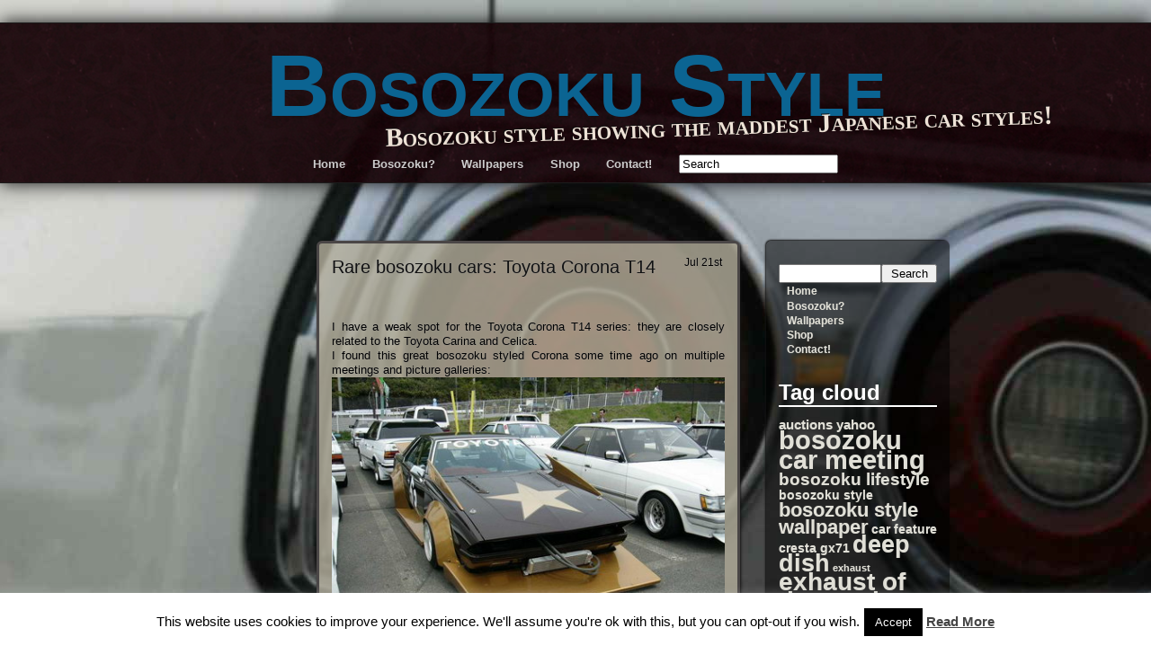

--- FILE ---
content_type: text/html; charset=UTF-8
request_url: https://www.bosozokustyle.com/tag/corona-t14/
body_size: 15098
content:
<!doctype html>
<html lang="en-US">
<head>
<meta charset="UTF-8" />
<title>corona T14 Archives - Bosozoku Style</title>
<link rel="profile" href="https://gmpg.org/xfn/11" />
<link rel="stylesheet" type="text/css" media="all" href="https://www.bosozokustyle.com/wp-content/themes/adventure/style.css" />
<link rel="pingback" href="https://www.bosozokustyle.com/xmlrpc.php" />

<!-- Begin WordPress Header -->
<meta name='robots' content='index, follow, max-image-preview:large, max-snippet:-1, max-video-preview:-1' />

	<!-- This site is optimized with the Yoast SEO plugin v22.4 - https://yoast.com/wordpress/plugins/seo/ -->
	<link rel="canonical" href="https://www.bosozokustyle.com/tag/corona-t14/" />
	<meta property="og:locale" content="en_US" />
	<meta property="og:type" content="article" />
	<meta property="og:title" content="corona T14 Archives - Bosozoku Style" />
	<meta property="og:url" content="https://www.bosozokustyle.com/tag/corona-t14/" />
	<meta property="og:site_name" content="Bosozoku Style" />
	<meta name="twitter:card" content="summary_large_image" />
	<meta name="twitter:site" content="@bosozokustyle" />
	<script type="application/ld+json" class="yoast-schema-graph">{"@context":"https://schema.org","@graph":[{"@type":"CollectionPage","@id":"https://www.bosozokustyle.com/tag/corona-t14/","url":"https://www.bosozokustyle.com/tag/corona-t14/","name":"corona T14 Archives - Bosozoku Style","isPartOf":{"@id":"https://www.bosozokustyle.com/#website"},"breadcrumb":{"@id":"https://www.bosozokustyle.com/tag/corona-t14/#breadcrumb"},"inLanguage":"en-US"},{"@type":"BreadcrumbList","@id":"https://www.bosozokustyle.com/tag/corona-t14/#breadcrumb","itemListElement":[{"@type":"ListItem","position":1,"name":"Home","item":"https://www.bosozokustyle.com/"},{"@type":"ListItem","position":2,"name":"corona T14"}]},{"@type":"WebSite","@id":"https://www.bosozokustyle.com/#website","url":"https://www.bosozokustyle.com/","name":"Bosozoku Style","description":"Bosozoku style showing the maddest Japanese car styles!","potentialAction":[{"@type":"SearchAction","target":{"@type":"EntryPoint","urlTemplate":"https://www.bosozokustyle.com/?s={search_term_string}"},"query-input":"required name=search_term_string"}],"inLanguage":"en-US"}]}</script>
	<!-- / Yoast SEO plugin. -->


<link rel="alternate" type="application/rss+xml" title="Bosozoku Style &raquo; Feed" href="https://www.bosozokustyle.com/feed/" />
<link rel="alternate" type="application/rss+xml" title="Bosozoku Style &raquo; Comments Feed" href="https://www.bosozokustyle.com/comments/feed/" />
<link rel="alternate" type="application/rss+xml" title="Bosozoku Style &raquo; corona T14 Tag Feed" href="https://www.bosozokustyle.com/tag/corona-t14/feed/" />
		<!-- This site uses the Google Analytics by MonsterInsights plugin v8.23.1 - Using Analytics tracking - https://www.monsterinsights.com/ -->
							<script src="//www.googletagmanager.com/gtag/js?id=G-CEB97P5NP8"  data-cfasync="false" data-wpfc-render="false" type="text/javascript" async></script>
			<script data-cfasync="false" data-wpfc-render="false" type="text/javascript">
				var mi_version = '8.23.1';
				var mi_track_user = true;
				var mi_no_track_reason = '';
				
								var disableStrs = [
										'ga-disable-G-CEB97P5NP8',
									];

				/* Function to detect opted out users */
				function __gtagTrackerIsOptedOut() {
					for (var index = 0; index < disableStrs.length; index++) {
						if (document.cookie.indexOf(disableStrs[index] + '=true') > -1) {
							return true;
						}
					}

					return false;
				}

				/* Disable tracking if the opt-out cookie exists. */
				if (__gtagTrackerIsOptedOut()) {
					for (var index = 0; index < disableStrs.length; index++) {
						window[disableStrs[index]] = true;
					}
				}

				/* Opt-out function */
				function __gtagTrackerOptout() {
					for (var index = 0; index < disableStrs.length; index++) {
						document.cookie = disableStrs[index] + '=true; expires=Thu, 31 Dec 2099 23:59:59 UTC; path=/';
						window[disableStrs[index]] = true;
					}
				}

				if ('undefined' === typeof gaOptout) {
					function gaOptout() {
						__gtagTrackerOptout();
					}
				}
								window.dataLayer = window.dataLayer || [];

				window.MonsterInsightsDualTracker = {
					helpers: {},
					trackers: {},
				};
				if (mi_track_user) {
					function __gtagDataLayer() {
						dataLayer.push(arguments);
					}

					function __gtagTracker(type, name, parameters) {
						if (!parameters) {
							parameters = {};
						}

						if (parameters.send_to) {
							__gtagDataLayer.apply(null, arguments);
							return;
						}

						if (type === 'event') {
														parameters.send_to = monsterinsights_frontend.v4_id;
							var hookName = name;
							if (typeof parameters['event_category'] !== 'undefined') {
								hookName = parameters['event_category'] + ':' + name;
							}

							if (typeof MonsterInsightsDualTracker.trackers[hookName] !== 'undefined') {
								MonsterInsightsDualTracker.trackers[hookName](parameters);
							} else {
								__gtagDataLayer('event', name, parameters);
							}
							
						} else {
							__gtagDataLayer.apply(null, arguments);
						}
					}

					__gtagTracker('js', new Date());
					__gtagTracker('set', {
						'developer_id.dZGIzZG': true,
											});
										__gtagTracker('config', 'G-CEB97P5NP8', {"forceSSL":"true","link_attribution":"true"} );
															window.gtag = __gtagTracker;										(function () {
						/* https://developers.google.com/analytics/devguides/collection/analyticsjs/ */
						/* ga and __gaTracker compatibility shim. */
						var noopfn = function () {
							return null;
						};
						var newtracker = function () {
							return new Tracker();
						};
						var Tracker = function () {
							return null;
						};
						var p = Tracker.prototype;
						p.get = noopfn;
						p.set = noopfn;
						p.send = function () {
							var args = Array.prototype.slice.call(arguments);
							args.unshift('send');
							__gaTracker.apply(null, args);
						};
						var __gaTracker = function () {
							var len = arguments.length;
							if (len === 0) {
								return;
							}
							var f = arguments[len - 1];
							if (typeof f !== 'object' || f === null || typeof f.hitCallback !== 'function') {
								if ('send' === arguments[0]) {
									var hitConverted, hitObject = false, action;
									if ('event' === arguments[1]) {
										if ('undefined' !== typeof arguments[3]) {
											hitObject = {
												'eventAction': arguments[3],
												'eventCategory': arguments[2],
												'eventLabel': arguments[4],
												'value': arguments[5] ? arguments[5] : 1,
											}
										}
									}
									if ('pageview' === arguments[1]) {
										if ('undefined' !== typeof arguments[2]) {
											hitObject = {
												'eventAction': 'page_view',
												'page_path': arguments[2],
											}
										}
									}
									if (typeof arguments[2] === 'object') {
										hitObject = arguments[2];
									}
									if (typeof arguments[5] === 'object') {
										Object.assign(hitObject, arguments[5]);
									}
									if ('undefined' !== typeof arguments[1].hitType) {
										hitObject = arguments[1];
										if ('pageview' === hitObject.hitType) {
											hitObject.eventAction = 'page_view';
										}
									}
									if (hitObject) {
										action = 'timing' === arguments[1].hitType ? 'timing_complete' : hitObject.eventAction;
										hitConverted = mapArgs(hitObject);
										__gtagTracker('event', action, hitConverted);
									}
								}
								return;
							}

							function mapArgs(args) {
								var arg, hit = {};
								var gaMap = {
									'eventCategory': 'event_category',
									'eventAction': 'event_action',
									'eventLabel': 'event_label',
									'eventValue': 'event_value',
									'nonInteraction': 'non_interaction',
									'timingCategory': 'event_category',
									'timingVar': 'name',
									'timingValue': 'value',
									'timingLabel': 'event_label',
									'page': 'page_path',
									'location': 'page_location',
									'title': 'page_title',
									'referrer' : 'page_referrer',
								};
								for (arg in args) {
																		if (!(!args.hasOwnProperty(arg) || !gaMap.hasOwnProperty(arg))) {
										hit[gaMap[arg]] = args[arg];
									} else {
										hit[arg] = args[arg];
									}
								}
								return hit;
							}

							try {
								f.hitCallback();
							} catch (ex) {
							}
						};
						__gaTracker.create = newtracker;
						__gaTracker.getByName = newtracker;
						__gaTracker.getAll = function () {
							return [];
						};
						__gaTracker.remove = noopfn;
						__gaTracker.loaded = true;
						window['__gaTracker'] = __gaTracker;
					})();
									} else {
										console.log("");
					(function () {
						function __gtagTracker() {
							return null;
						}

						window['__gtagTracker'] = __gtagTracker;
						window['gtag'] = __gtagTracker;
					})();
									}
			</script>
				<!-- / Google Analytics by MonsterInsights -->
		<script type="text/javascript">
/* <![CDATA[ */
window._wpemojiSettings = {"baseUrl":"https:\/\/s.w.org\/images\/core\/emoji\/14.0.0\/72x72\/","ext":".png","svgUrl":"https:\/\/s.w.org\/images\/core\/emoji\/14.0.0\/svg\/","svgExt":".svg","source":{"concatemoji":"https:\/\/www.bosozokustyle.com\/wp-includes\/js\/wp-emoji-release.min.js?ver=6.4.3"}};
/*! This file is auto-generated */
!function(i,n){var o,s,e;function c(e){try{var t={supportTests:e,timestamp:(new Date).valueOf()};sessionStorage.setItem(o,JSON.stringify(t))}catch(e){}}function p(e,t,n){e.clearRect(0,0,e.canvas.width,e.canvas.height),e.fillText(t,0,0);var t=new Uint32Array(e.getImageData(0,0,e.canvas.width,e.canvas.height).data),r=(e.clearRect(0,0,e.canvas.width,e.canvas.height),e.fillText(n,0,0),new Uint32Array(e.getImageData(0,0,e.canvas.width,e.canvas.height).data));return t.every(function(e,t){return e===r[t]})}function u(e,t,n){switch(t){case"flag":return n(e,"\ud83c\udff3\ufe0f\u200d\u26a7\ufe0f","\ud83c\udff3\ufe0f\u200b\u26a7\ufe0f")?!1:!n(e,"\ud83c\uddfa\ud83c\uddf3","\ud83c\uddfa\u200b\ud83c\uddf3")&&!n(e,"\ud83c\udff4\udb40\udc67\udb40\udc62\udb40\udc65\udb40\udc6e\udb40\udc67\udb40\udc7f","\ud83c\udff4\u200b\udb40\udc67\u200b\udb40\udc62\u200b\udb40\udc65\u200b\udb40\udc6e\u200b\udb40\udc67\u200b\udb40\udc7f");case"emoji":return!n(e,"\ud83e\udef1\ud83c\udffb\u200d\ud83e\udef2\ud83c\udfff","\ud83e\udef1\ud83c\udffb\u200b\ud83e\udef2\ud83c\udfff")}return!1}function f(e,t,n){var r="undefined"!=typeof WorkerGlobalScope&&self instanceof WorkerGlobalScope?new OffscreenCanvas(300,150):i.createElement("canvas"),a=r.getContext("2d",{willReadFrequently:!0}),o=(a.textBaseline="top",a.font="600 32px Arial",{});return e.forEach(function(e){o[e]=t(a,e,n)}),o}function t(e){var t=i.createElement("script");t.src=e,t.defer=!0,i.head.appendChild(t)}"undefined"!=typeof Promise&&(o="wpEmojiSettingsSupports",s=["flag","emoji"],n.supports={everything:!0,everythingExceptFlag:!0},e=new Promise(function(e){i.addEventListener("DOMContentLoaded",e,{once:!0})}),new Promise(function(t){var n=function(){try{var e=JSON.parse(sessionStorage.getItem(o));if("object"==typeof e&&"number"==typeof e.timestamp&&(new Date).valueOf()<e.timestamp+604800&&"object"==typeof e.supportTests)return e.supportTests}catch(e){}return null}();if(!n){if("undefined"!=typeof Worker&&"undefined"!=typeof OffscreenCanvas&&"undefined"!=typeof URL&&URL.createObjectURL&&"undefined"!=typeof Blob)try{var e="postMessage("+f.toString()+"("+[JSON.stringify(s),u.toString(),p.toString()].join(",")+"));",r=new Blob([e],{type:"text/javascript"}),a=new Worker(URL.createObjectURL(r),{name:"wpTestEmojiSupports"});return void(a.onmessage=function(e){c(n=e.data),a.terminate(),t(n)})}catch(e){}c(n=f(s,u,p))}t(n)}).then(function(e){for(var t in e)n.supports[t]=e[t],n.supports.everything=n.supports.everything&&n.supports[t],"flag"!==t&&(n.supports.everythingExceptFlag=n.supports.everythingExceptFlag&&n.supports[t]);n.supports.everythingExceptFlag=n.supports.everythingExceptFlag&&!n.supports.flag,n.DOMReady=!1,n.readyCallback=function(){n.DOMReady=!0}}).then(function(){return e}).then(function(){var e;n.supports.everything||(n.readyCallback(),(e=n.source||{}).concatemoji?t(e.concatemoji):e.wpemoji&&e.twemoji&&(t(e.twemoji),t(e.wpemoji)))}))}((window,document),window._wpemojiSettings);
/* ]]> */
</script>
<style id='wp-emoji-styles-inline-css' type='text/css'>

	img.wp-smiley, img.emoji {
		display: inline !important;
		border: none !important;
		box-shadow: none !important;
		height: 1em !important;
		width: 1em !important;
		margin: 0 0.07em !important;
		vertical-align: -0.1em !important;
		background: none !important;
		padding: 0 !important;
	}
</style>
<link rel='stylesheet' id='wp-block-library-css' href='https://www.bosozokustyle.com/wp-includes/css/dist/block-library/style.min.css?ver=6.4.3' type='text/css' media='all' />
<style id='classic-theme-styles-inline-css' type='text/css'>
/*! This file is auto-generated */
.wp-block-button__link{color:#fff;background-color:#32373c;border-radius:9999px;box-shadow:none;text-decoration:none;padding:calc(.667em + 2px) calc(1.333em + 2px);font-size:1.125em}.wp-block-file__button{background:#32373c;color:#fff;text-decoration:none}
</style>
<style id='global-styles-inline-css' type='text/css'>
body{--wp--preset--color--black: #000000;--wp--preset--color--cyan-bluish-gray: #abb8c3;--wp--preset--color--white: #ffffff;--wp--preset--color--pale-pink: #f78da7;--wp--preset--color--vivid-red: #cf2e2e;--wp--preset--color--luminous-vivid-orange: #ff6900;--wp--preset--color--luminous-vivid-amber: #fcb900;--wp--preset--color--light-green-cyan: #7bdcb5;--wp--preset--color--vivid-green-cyan: #00d084;--wp--preset--color--pale-cyan-blue: #8ed1fc;--wp--preset--color--vivid-cyan-blue: #0693e3;--wp--preset--color--vivid-purple: #9b51e0;--wp--preset--gradient--vivid-cyan-blue-to-vivid-purple: linear-gradient(135deg,rgba(6,147,227,1) 0%,rgb(155,81,224) 100%);--wp--preset--gradient--light-green-cyan-to-vivid-green-cyan: linear-gradient(135deg,rgb(122,220,180) 0%,rgb(0,208,130) 100%);--wp--preset--gradient--luminous-vivid-amber-to-luminous-vivid-orange: linear-gradient(135deg,rgba(252,185,0,1) 0%,rgba(255,105,0,1) 100%);--wp--preset--gradient--luminous-vivid-orange-to-vivid-red: linear-gradient(135deg,rgba(255,105,0,1) 0%,rgb(207,46,46) 100%);--wp--preset--gradient--very-light-gray-to-cyan-bluish-gray: linear-gradient(135deg,rgb(238,238,238) 0%,rgb(169,184,195) 100%);--wp--preset--gradient--cool-to-warm-spectrum: linear-gradient(135deg,rgb(74,234,220) 0%,rgb(151,120,209) 20%,rgb(207,42,186) 40%,rgb(238,44,130) 60%,rgb(251,105,98) 80%,rgb(254,248,76) 100%);--wp--preset--gradient--blush-light-purple: linear-gradient(135deg,rgb(255,206,236) 0%,rgb(152,150,240) 100%);--wp--preset--gradient--blush-bordeaux: linear-gradient(135deg,rgb(254,205,165) 0%,rgb(254,45,45) 50%,rgb(107,0,62) 100%);--wp--preset--gradient--luminous-dusk: linear-gradient(135deg,rgb(255,203,112) 0%,rgb(199,81,192) 50%,rgb(65,88,208) 100%);--wp--preset--gradient--pale-ocean: linear-gradient(135deg,rgb(255,245,203) 0%,rgb(182,227,212) 50%,rgb(51,167,181) 100%);--wp--preset--gradient--electric-grass: linear-gradient(135deg,rgb(202,248,128) 0%,rgb(113,206,126) 100%);--wp--preset--gradient--midnight: linear-gradient(135deg,rgb(2,3,129) 0%,rgb(40,116,252) 100%);--wp--preset--font-size--small: 13px;--wp--preset--font-size--medium: 20px;--wp--preset--font-size--large: 36px;--wp--preset--font-size--x-large: 42px;--wp--preset--spacing--20: 0.44rem;--wp--preset--spacing--30: 0.67rem;--wp--preset--spacing--40: 1rem;--wp--preset--spacing--50: 1.5rem;--wp--preset--spacing--60: 2.25rem;--wp--preset--spacing--70: 3.38rem;--wp--preset--spacing--80: 5.06rem;--wp--preset--shadow--natural: 6px 6px 9px rgba(0, 0, 0, 0.2);--wp--preset--shadow--deep: 12px 12px 50px rgba(0, 0, 0, 0.4);--wp--preset--shadow--sharp: 6px 6px 0px rgba(0, 0, 0, 0.2);--wp--preset--shadow--outlined: 6px 6px 0px -3px rgba(255, 255, 255, 1), 6px 6px rgba(0, 0, 0, 1);--wp--preset--shadow--crisp: 6px 6px 0px rgba(0, 0, 0, 1);}:where(.is-layout-flex){gap: 0.5em;}:where(.is-layout-grid){gap: 0.5em;}body .is-layout-flow > .alignleft{float: left;margin-inline-start: 0;margin-inline-end: 2em;}body .is-layout-flow > .alignright{float: right;margin-inline-start: 2em;margin-inline-end: 0;}body .is-layout-flow > .aligncenter{margin-left: auto !important;margin-right: auto !important;}body .is-layout-constrained > .alignleft{float: left;margin-inline-start: 0;margin-inline-end: 2em;}body .is-layout-constrained > .alignright{float: right;margin-inline-start: 2em;margin-inline-end: 0;}body .is-layout-constrained > .aligncenter{margin-left: auto !important;margin-right: auto !important;}body .is-layout-constrained > :where(:not(.alignleft):not(.alignright):not(.alignfull)){max-width: var(--wp--style--global--content-size);margin-left: auto !important;margin-right: auto !important;}body .is-layout-constrained > .alignwide{max-width: var(--wp--style--global--wide-size);}body .is-layout-flex{display: flex;}body .is-layout-flex{flex-wrap: wrap;align-items: center;}body .is-layout-flex > *{margin: 0;}body .is-layout-grid{display: grid;}body .is-layout-grid > *{margin: 0;}:where(.wp-block-columns.is-layout-flex){gap: 2em;}:where(.wp-block-columns.is-layout-grid){gap: 2em;}:where(.wp-block-post-template.is-layout-flex){gap: 1.25em;}:where(.wp-block-post-template.is-layout-grid){gap: 1.25em;}.has-black-color{color: var(--wp--preset--color--black) !important;}.has-cyan-bluish-gray-color{color: var(--wp--preset--color--cyan-bluish-gray) !important;}.has-white-color{color: var(--wp--preset--color--white) !important;}.has-pale-pink-color{color: var(--wp--preset--color--pale-pink) !important;}.has-vivid-red-color{color: var(--wp--preset--color--vivid-red) !important;}.has-luminous-vivid-orange-color{color: var(--wp--preset--color--luminous-vivid-orange) !important;}.has-luminous-vivid-amber-color{color: var(--wp--preset--color--luminous-vivid-amber) !important;}.has-light-green-cyan-color{color: var(--wp--preset--color--light-green-cyan) !important;}.has-vivid-green-cyan-color{color: var(--wp--preset--color--vivid-green-cyan) !important;}.has-pale-cyan-blue-color{color: var(--wp--preset--color--pale-cyan-blue) !important;}.has-vivid-cyan-blue-color{color: var(--wp--preset--color--vivid-cyan-blue) !important;}.has-vivid-purple-color{color: var(--wp--preset--color--vivid-purple) !important;}.has-black-background-color{background-color: var(--wp--preset--color--black) !important;}.has-cyan-bluish-gray-background-color{background-color: var(--wp--preset--color--cyan-bluish-gray) !important;}.has-white-background-color{background-color: var(--wp--preset--color--white) !important;}.has-pale-pink-background-color{background-color: var(--wp--preset--color--pale-pink) !important;}.has-vivid-red-background-color{background-color: var(--wp--preset--color--vivid-red) !important;}.has-luminous-vivid-orange-background-color{background-color: var(--wp--preset--color--luminous-vivid-orange) !important;}.has-luminous-vivid-amber-background-color{background-color: var(--wp--preset--color--luminous-vivid-amber) !important;}.has-light-green-cyan-background-color{background-color: var(--wp--preset--color--light-green-cyan) !important;}.has-vivid-green-cyan-background-color{background-color: var(--wp--preset--color--vivid-green-cyan) !important;}.has-pale-cyan-blue-background-color{background-color: var(--wp--preset--color--pale-cyan-blue) !important;}.has-vivid-cyan-blue-background-color{background-color: var(--wp--preset--color--vivid-cyan-blue) !important;}.has-vivid-purple-background-color{background-color: var(--wp--preset--color--vivid-purple) !important;}.has-black-border-color{border-color: var(--wp--preset--color--black) !important;}.has-cyan-bluish-gray-border-color{border-color: var(--wp--preset--color--cyan-bluish-gray) !important;}.has-white-border-color{border-color: var(--wp--preset--color--white) !important;}.has-pale-pink-border-color{border-color: var(--wp--preset--color--pale-pink) !important;}.has-vivid-red-border-color{border-color: var(--wp--preset--color--vivid-red) !important;}.has-luminous-vivid-orange-border-color{border-color: var(--wp--preset--color--luminous-vivid-orange) !important;}.has-luminous-vivid-amber-border-color{border-color: var(--wp--preset--color--luminous-vivid-amber) !important;}.has-light-green-cyan-border-color{border-color: var(--wp--preset--color--light-green-cyan) !important;}.has-vivid-green-cyan-border-color{border-color: var(--wp--preset--color--vivid-green-cyan) !important;}.has-pale-cyan-blue-border-color{border-color: var(--wp--preset--color--pale-cyan-blue) !important;}.has-vivid-cyan-blue-border-color{border-color: var(--wp--preset--color--vivid-cyan-blue) !important;}.has-vivid-purple-border-color{border-color: var(--wp--preset--color--vivid-purple) !important;}.has-vivid-cyan-blue-to-vivid-purple-gradient-background{background: var(--wp--preset--gradient--vivid-cyan-blue-to-vivid-purple) !important;}.has-light-green-cyan-to-vivid-green-cyan-gradient-background{background: var(--wp--preset--gradient--light-green-cyan-to-vivid-green-cyan) !important;}.has-luminous-vivid-amber-to-luminous-vivid-orange-gradient-background{background: var(--wp--preset--gradient--luminous-vivid-amber-to-luminous-vivid-orange) !important;}.has-luminous-vivid-orange-to-vivid-red-gradient-background{background: var(--wp--preset--gradient--luminous-vivid-orange-to-vivid-red) !important;}.has-very-light-gray-to-cyan-bluish-gray-gradient-background{background: var(--wp--preset--gradient--very-light-gray-to-cyan-bluish-gray) !important;}.has-cool-to-warm-spectrum-gradient-background{background: var(--wp--preset--gradient--cool-to-warm-spectrum) !important;}.has-blush-light-purple-gradient-background{background: var(--wp--preset--gradient--blush-light-purple) !important;}.has-blush-bordeaux-gradient-background{background: var(--wp--preset--gradient--blush-bordeaux) !important;}.has-luminous-dusk-gradient-background{background: var(--wp--preset--gradient--luminous-dusk) !important;}.has-pale-ocean-gradient-background{background: var(--wp--preset--gradient--pale-ocean) !important;}.has-electric-grass-gradient-background{background: var(--wp--preset--gradient--electric-grass) !important;}.has-midnight-gradient-background{background: var(--wp--preset--gradient--midnight) !important;}.has-small-font-size{font-size: var(--wp--preset--font-size--small) !important;}.has-medium-font-size{font-size: var(--wp--preset--font-size--medium) !important;}.has-large-font-size{font-size: var(--wp--preset--font-size--large) !important;}.has-x-large-font-size{font-size: var(--wp--preset--font-size--x-large) !important;}
.wp-block-navigation a:where(:not(.wp-element-button)){color: inherit;}
:where(.wp-block-post-template.is-layout-flex){gap: 1.25em;}:where(.wp-block-post-template.is-layout-grid){gap: 1.25em;}
:where(.wp-block-columns.is-layout-flex){gap: 2em;}:where(.wp-block-columns.is-layout-grid){gap: 2em;}
.wp-block-pullquote{font-size: 1.5em;line-height: 1.6;}
</style>
<link rel='stylesheet' id='contact-form-7-css' href='https://www.bosozokustyle.com/wp-content/plugins/contact-form-7/includes/css/styles.css?ver=5.9.3' type='text/css' media='all' />
<link rel='stylesheet' id='cookie-law-info-css' href='https://www.bosozokustyle.com/wp-content/plugins/cookie-law-info/legacy/public/css/cookie-law-info-public.css?ver=3.2.1' type='text/css' media='all' />
<link rel='stylesheet' id='cookie-law-info-gdpr-css' href='https://www.bosozokustyle.com/wp-content/plugins/cookie-law-info/legacy/public/css/cookie-law-info-gdpr.css?ver=3.2.1' type='text/css' media='all' />
<script type="text/javascript" src="https://www.bosozokustyle.com/wp-content/plugins/google-analytics-for-wordpress/assets/js/frontend-gtag.min.js?ver=8.23.1" id="monsterinsights-frontend-script-js"></script>
<script data-cfasync="false" data-wpfc-render="false" type="text/javascript" id='monsterinsights-frontend-script-js-extra'>/* <![CDATA[ */
var monsterinsights_frontend = {"js_events_tracking":"true","download_extensions":"doc,pdf,ppt,zip,xls,docx,pptx,xlsx","inbound_paths":"[{\"path\":\"\\\/go\\\/\",\"label\":\"affiliate\"},{\"path\":\"\\\/recommend\\\/\",\"label\":\"affiliate\"}]","home_url":"https:\/\/www.bosozokustyle.com","hash_tracking":"false","v4_id":"G-CEB97P5NP8"};/* ]]> */
</script>
<script type="text/javascript" src="https://www.bosozokustyle.com/wp-includes/js/jquery/jquery.min.js?ver=3.7.1" id="jquery-core-js"></script>
<script type="text/javascript" src="https://www.bosozokustyle.com/wp-includes/js/jquery/jquery-migrate.min.js?ver=3.4.1" id="jquery-migrate-js"></script>
<script type="text/javascript" id="cookie-law-info-js-extra">
/* <![CDATA[ */
var Cli_Data = {"nn_cookie_ids":[],"cookielist":[],"non_necessary_cookies":[],"ccpaEnabled":"","ccpaRegionBased":"","ccpaBarEnabled":"","strictlyEnabled":["necessary","obligatoire"],"ccpaType":"gdpr","js_blocking":"","custom_integration":"","triggerDomRefresh":"","secure_cookies":""};
var cli_cookiebar_settings = {"animate_speed_hide":"500","animate_speed_show":"500","background":"#fff","border":"#444","border_on":"","button_1_button_colour":"#000","button_1_button_hover":"#000000","button_1_link_colour":"#fff","button_1_as_button":"1","button_1_new_win":"","button_2_button_colour":"#333","button_2_button_hover":"#292929","button_2_link_colour":"#444","button_2_as_button":"","button_2_hidebar":"fffffff","button_3_button_colour":"#000","button_3_button_hover":"#000000","button_3_link_colour":"#fff","button_3_as_button":"1","button_3_new_win":"","button_4_button_colour":"#000","button_4_button_hover":"#000000","button_4_link_colour":"#62a329","button_4_as_button":"fffffff","button_7_button_colour":"#61a229","button_7_button_hover":"#4e8221","button_7_link_colour":"#fff","button_7_as_button":"1","button_7_new_win":"","font_family":"inherit","header_fix":"","notify_animate_hide":"1","notify_animate_show":"","notify_div_id":"#cookie-law-info-bar","notify_position_horizontal":"right","notify_position_vertical":"bottom","scroll_close":"1","scroll_close_reload":"","accept_close_reload":"","reject_close_reload":"fffffff","showagain_tab":"1","showagain_background":"#fff","showagain_border":"#000","showagain_div_id":"#cookie-law-info-again","showagain_x_position":"100px","text":"#000","show_once_yn":"","show_once":"10000","logging_on":"","as_popup":"fffffff","popup_overlay":"fffffff","bar_heading_text":"","cookie_bar_as":"banner","popup_showagain_position":"bottom-right","widget_position":"left"};
var log_object = {"ajax_url":"https:\/\/www.bosozokustyle.com\/wp-admin\/admin-ajax.php"};
/* ]]> */
</script>
<script type="text/javascript" src="https://www.bosozokustyle.com/wp-content/plugins/cookie-law-info/legacy/public/js/cookie-law-info-public.js?ver=3.2.1" id="cookie-law-info-js"></script>
<link rel="https://api.w.org/" href="https://www.bosozokustyle.com/wp-json/" /><link rel="alternate" type="application/json" href="https://www.bosozokustyle.com/wp-json/wp/v2/tags/236" /><link rel="EditURI" type="application/rsd+xml" title="RSD" href="https://www.bosozokustyle.com/xmlrpc.php?rsd" />
<meta name="generator" content="WordPress 6.4.3" />
<!-- <meta name="NextGEN" version="3.5.0" /> -->

<!-- IE 6 to 9 CSS Hacking -->
<!--[if lte IE 8]><style type="text/css">#content li{background: url(https://www.bosozokustyle.com/wp-content/themes/adventure/images/75.png);}li#sidebar{background: url(https://www.bosozokustyle.com/wp-content/themes/adventure/images/blacktrans.png);}#content li li{background:none;}</style><![endif]-->
<!--[if lte IE 7]><style type="text/css">#navi li{float:left;width:150px;}</style><![endif]-->

<!-- Custom Font Styles -->
<link href="https://fonts.googleapis.com/css?family=" rel='stylesheet' type='text/css'>
<!-- End Custom Fonts -->

<!-- Custom CSS Styles -->
<style type="text/css" media="screen">
</style>
<!-- End Custom CSS -->

<style type="text/css" id="custom-background-css">
body.custom-background { background-image: url("https://www.bosozokustyle.com/wp-content/uploads/2013/12/bosozokustyle-background_n1.jpg"); background-position: left top; background-size: auto; background-repeat: repeat; background-attachment: fixed; }
</style>
	<!-- End WordPress Header -->
<script async src="https://pagead2.googlesyndication.com/pagead/js/adsbygoogle.js?client=ca-pub-8949240452395646"
     crossorigin="anonymous"></script>
</head>

<body class="archive tag tag-corona-t14 tag-236 custom-background">

<!-- Setting up The Layout of the Webpage -->
<ul id="spacing"></ul>
<ul id="content" >
<!-- Searching Code -->

<!-- End Search -->
	
<!-- The Sidebar -->
<li id="sidebar"><form role="search" method="get" id="searchform" class="searchform" action="https://www.bosozokustyle.com/">
				<div>
					<label class="screen-reader-text" for="s">Search for:</label>
					<input type="text" value="" name="s" id="s" />
					<input type="submit" id="searchsubmit" value="Search" />
				</div>
			</form><div class="menu-content-container"><ul id="menu-content" class="menu"><li id="menu-item-860" class="menu-item menu-item-type-custom menu-item-object-custom menu-item-home menu-item-860"><a href="https://www.bosozokustyle.com/">Home</a></li>
<li id="menu-item-869" class="menu-item menu-item-type-post_type menu-item-object-page menu-item-869"><a href="https://www.bosozokustyle.com/what-is-bosozoku/">Bosozoku?</a></li>
<li id="menu-item-902" class="menu-item menu-item-type-custom menu-item-object-custom menu-item-902"><a href="https://www.bosozokustyle.com/tag/bosozoku-style-wallpaper/">Wallpapers</a></li>
<li id="menu-item-870" class="menu-item menu-item-type-custom menu-item-object-custom menu-item-870"><a href="https://www.bosozokustyle.com/shop">Shop</a></li>
<li id="menu-item-865" class="menu-item menu-item-type-post_type menu-item-object-page menu-item-865"><a href="https://www.bosozokustyle.com/contact/">Contact!</a></li>
</ul></div><h2>Tag cloud</h2><div class="tagcloud"><a href="https://www.bosozokustyle.com/tag/auctions-yahoo2/" class="tag-cloud-link tag-link-275 tag-link-position-1" style="font-size: 11.422222222222pt;" aria-label="auctions yahoo (32 items)">auctions yahoo</a>
<a href="https://www.bosozokustyle.com/tag/bosozoku-car-meeting2/" class="tag-cloud-link tag-link-19 tag-link-position-2" style="font-size: 22pt;" aria-label="bosozoku car meeting (156 items)">bosozoku car meeting</a>
<a href="https://www.bosozokustyle.com/tag/bosozoku-lifestyle/" class="tag-cloud-link tag-link-122 tag-link-position-3" style="font-size: 14.533333333333pt;" aria-label="bosozoku lifestyle (51 items)">bosozoku lifestyle</a>
<a href="https://www.bosozokustyle.com/tag/bosozoku-style2/" class="tag-cloud-link tag-link-4 tag-link-position-4" style="font-size: 10.488888888889pt;" aria-label="bosozoku style (28 items)">bosozoku style</a>
<a href="https://www.bosozokustyle.com/tag/bosozoku-style-wallpaper/" class="tag-cloud-link tag-link-384 tag-link-position-5" style="font-size: 16.4pt;" aria-label="bosozoku style wallpaper (68 items)">bosozoku style wallpaper</a>
<a href="https://www.bosozokustyle.com/tag/car-feature/" class="tag-cloud-link tag-link-249 tag-link-position-6" style="font-size: 10.8pt;" aria-label="car feature (29 items)">car feature</a>
<a href="https://www.bosozokustyle.com/tag/cresta-gx712/" class="tag-cloud-link tag-link-12 tag-link-position-7" style="font-size: 10.333333333333pt;" aria-label="cresta gx71 (27 items)">cresta gx71</a>
<a href="https://www.bosozokustyle.com/tag/deep-dish2/" class="tag-cloud-link tag-link-66 tag-link-position-8" style="font-size: 20.6pt;" aria-label="deep dish (128 items)">deep dish</a>
<a href="https://www.bosozokustyle.com/tag/exhaust2/" class="tag-cloud-link tag-link-7 tag-link-position-9" style="font-size: 8.6222222222222pt;" aria-label="exhaust (21 items)">exhaust</a>
<a href="https://www.bosozokustyle.com/tag/exhaust-of-the-week2/" class="tag-cloud-link tag-link-63 tag-link-position-10" style="font-size: 20.911111111111pt;" aria-label="exhaust of the week (133 items)">exhaust of the week</a>
<a href="https://www.bosozokustyle.com/tag/fairlady-s30/" class="tag-cloud-link tag-link-133 tag-link-position-11" style="font-size: 8.9333333333333pt;" aria-label="fairlady S30 (22 items)">fairlady S30</a>
<a href="https://www.bosozokustyle.com/tag/kaido-racers/" class="tag-cloud-link tag-link-431 tag-link-position-12" style="font-size: 11.422222222222pt;" aria-label="kaido racers (32 items)">kaido racers</a>
<a href="https://www.bosozokustyle.com/tag/kenmeri/" class="tag-cloud-link tag-link-15 tag-link-position-13" style="font-size: 8.3111111111111pt;" aria-label="kenmeri (20 items)">kenmeri</a>
<a href="https://www.bosozokustyle.com/tag/kyusha2/" class="tag-cloud-link tag-link-119 tag-link-position-14" style="font-size: 10.488888888889pt;" aria-label="kyusha (28 items)">kyusha</a>
<a href="https://www.bosozokustyle.com/tag/laurel-c130/" class="tag-cloud-link tag-link-218 tag-link-position-15" style="font-size: 12.355555555556pt;" aria-label="laurel c130 (37 items)">laurel c130</a>
<a href="https://www.bosozokustyle.com/tag/mark-ii-gx71/" class="tag-cloud-link tag-link-74 tag-link-position-16" style="font-size: 12.977777777778pt;" aria-label="Mark II GX71 (41 items)">Mark II GX71</a>
<a href="https://www.bosozokustyle.com/tag/nissan-cedric/" class="tag-cloud-link tag-link-58 tag-link-position-17" style="font-size: 8.9333333333333pt;" aria-label="Nissan Cedric (22 items)">Nissan Cedric</a>
<a href="https://www.bosozokustyle.com/tag/nissan-fairlady2/" class="tag-cloud-link tag-link-132 tag-link-position-18" style="font-size: 8.6222222222222pt;" aria-label="nissan fairlady (21 items)">nissan fairlady</a>
<a href="https://www.bosozokustyle.com/tag/nissan-gloria/" class="tag-cloud-link tag-link-52 tag-link-position-19" style="font-size: 10.333333333333pt;" aria-label="nissan gloria (27 items)">nissan gloria</a>
<a href="https://www.bosozokustyle.com/tag/nissan-laurel/" class="tag-cloud-link tag-link-219 tag-link-position-20" style="font-size: 10.022222222222pt;" aria-label="nissan laurel (26 items)">nissan laurel</a>
<a href="https://www.bosozokustyle.com/tag/nissan-skyline2/" class="tag-cloud-link tag-link-86 tag-link-position-21" style="font-size: 16.866666666667pt;" aria-label="nissan skyline (73 items)">nissan skyline</a>
<a href="https://www.bosozokustyle.com/tag/oil-cooler/" class="tag-cloud-link tag-link-148 tag-link-position-22" style="font-size: 9.5555555555556pt;" aria-label="oil cooler (24 items)">oil cooler</a>
<a href="https://www.bosozokustyle.com/tag/part-swaps/" class="tag-cloud-link tag-link-752 tag-link-position-23" style="font-size: 9.7111111111111pt;" aria-label="part swaps (25 items)">part swaps</a>
<a href="https://www.bosozokustyle.com/tag/picture-of-the-week/" class="tag-cloud-link tag-link-352 tag-link-position-24" style="font-size: 14.844444444444pt;" aria-label="picture of the week (54 items)">picture of the week</a>
<a href="https://www.bosozokustyle.com/tag/poll2/" class="tag-cloud-link tag-link-71 tag-link-position-25" style="font-size: 15.155555555556pt;" aria-label="Poll (56 items)">Poll</a>
<a href="https://www.bosozokustyle.com/tag/random-picture/" class="tag-cloud-link tag-link-224 tag-link-position-26" style="font-size: 8pt;" aria-label="random picture (19 items)">random picture</a>
<a href="https://www.bosozokustyle.com/tag/sharknose/" class="tag-cloud-link tag-link-130 tag-link-position-27" style="font-size: 11.733333333333pt;" aria-label="sharknose (34 items)">sharknose</a>
<a href="https://www.bosozokustyle.com/tag/skyline-c110/" class="tag-cloud-link tag-link-248 tag-link-position-28" style="font-size: 13.911111111111pt;" aria-label="skyline c110 (47 items)">skyline c110</a>
<a href="https://www.bosozokustyle.com/tag/skyline-c210/" class="tag-cloud-link tag-link-240 tag-link-position-29" style="font-size: 13.133333333333pt;" aria-label="skyline c210 (42 items)">skyline c210</a>
<a href="https://www.bosozokustyle.com/tag/skyline-japan/" class="tag-cloud-link tag-link-91 tag-link-position-30" style="font-size: 11.577777777778pt;" aria-label="skyline japan (33 items)">skyline japan</a>
<a href="https://www.bosozokustyle.com/tag/ssr-mk-i/" class="tag-cloud-link tag-link-124 tag-link-position-31" style="font-size: 12.822222222222pt;" aria-label="SSR Mk. I (40 items)">SSR Mk. I</a>
<a href="https://www.bosozokustyle.com/tag/ssr-mk-ii/" class="tag-cloud-link tag-link-67 tag-link-position-32" style="font-size: 10.488888888889pt;" aria-label="SSR Mk. II (28 items)">SSR Mk. II</a>
<a href="https://www.bosozokustyle.com/tag/ssr-mk-iii/" class="tag-cloud-link tag-link-273 tag-link-position-33" style="font-size: 8.3111111111111pt;" aria-label="SSR Mk. III (20 items)">SSR Mk. III</a>
<a href="https://www.bosozokustyle.com/tag/stretched-tires/" class="tag-cloud-link tag-link-175 tag-link-position-34" style="font-size: 8pt;" aria-label="stretched tires (19 items)">stretched tires</a>
<a href="https://www.bosozokustyle.com/tag/sudden-death/" class="tag-cloud-link tag-link-165 tag-link-position-35" style="font-size: 11.733333333333pt;" aria-label="sudden death (34 items)">sudden death</a>
<a href="https://www.bosozokustyle.com/tag/super-silhouette2/" class="tag-cloud-link tag-link-23 tag-link-position-36" style="font-size: 10.333333333333pt;" aria-label="Super Silhouette (27 items)">Super Silhouette</a>
<a href="https://www.bosozokustyle.com/tag/takeyari/" class="tag-cloud-link tag-link-294 tag-link-position-37" style="font-size: 8.9333333333333pt;" aria-label="takeyari (22 items)">takeyari</a>
<a href="https://www.bosozokustyle.com/tag/tokyo-auto-salon/" class="tag-cloud-link tag-link-20 tag-link-position-38" style="font-size: 13.755555555556pt;" aria-label="Tokyo Auto Salon (46 items)">Tokyo Auto Salon</a>
<a href="https://www.bosozokustyle.com/tag/toyota-cresta/" class="tag-cloud-link tag-link-29 tag-link-position-39" style="font-size: 8.9333333333333pt;" aria-label="toyota cresta (22 items)">toyota cresta</a>
<a href="https://www.bosozokustyle.com/tag/toyota-crown/" class="tag-cloud-link tag-link-53 tag-link-position-40" style="font-size: 9.2444444444444pt;" aria-label="toyota crown (23 items)">toyota crown</a>
<a href="https://www.bosozokustyle.com/tag/toyota-mark-ii/" class="tag-cloud-link tag-link-75 tag-link-position-41" style="font-size: 12.666666666667pt;" aria-label="Toyota Mark II (39 items)">Toyota Mark II</a>
<a href="https://www.bosozokustyle.com/tag/toyota-soarer2/" class="tag-cloud-link tag-link-56 tag-link-position-42" style="font-size: 14.533333333333pt;" aria-label="toyota soarer (52 items)">toyota soarer</a>
<a href="https://www.bosozokustyle.com/tag/video/" class="tag-cloud-link tag-link-245 tag-link-position-43" style="font-size: 10.8pt;" aria-label="video (29 items)">video</a>
<a href="https://www.bosozokustyle.com/tag/yonmeri/" class="tag-cloud-link tag-link-256 tag-link-position-44" style="font-size: 8.6222222222222pt;" aria-label="yonmeri (21 items)">yonmeri</a>
<a href="https://www.bosozokustyle.com/tag/zokusha/" class="tag-cloud-link tag-link-255 tag-link-position-45" style="font-size: 8.6222222222222pt;" aria-label="zokusha (21 items)">zokusha</a></div>
<h2>Blogroll</h2>
	<ul class='xoxo blogroll'>
<li><a href="http://auszoku.net/">Auszoku</a></li>
<li><a href="http://kenzi.1616bbs.com/bbs/kenzi_thread_1.html">Dual Factory</a></li>
<li><a href="http://blogs.yahoo.co.jp/factorykingfk/">Factory King</a></li>
<li><a href="http://gx61.wordpress.com/">R I V E R S I D E</a></li>
<li><a href="http://shakotanjam.wordpress.com/">Shakotan Jam!</a></li>
<li><a href="http://blogs.yahoo.co.jp/y_008818/">y_0*8**8</a></li>

	</ul>

<h2>Archive</h2>
			<ul>
					<li><a href='https://www.bosozokustyle.com/2019/12/'>December 2019</a>&nbsp;(1)</li>
	<li><a href='https://www.bosozokustyle.com/2019/11/'>November 2019</a>&nbsp;(2)</li>
	<li><a href='https://www.bosozokustyle.com/2019/10/'>October 2019</a>&nbsp;(1)</li>
	<li><a href='https://www.bosozokustyle.com/2019/09/'>September 2019</a>&nbsp;(1)</li>
	<li><a href='https://www.bosozokustyle.com/2014/05/'>May 2014</a>&nbsp;(1)</li>
	<li><a href='https://www.bosozokustyle.com/2014/01/'>January 2014</a>&nbsp;(4)</li>
	<li><a href='https://www.bosozokustyle.com/2013/12/'>December 2013</a>&nbsp;(7)</li>
	<li><a href='https://www.bosozokustyle.com/2013/11/'>November 2013</a>&nbsp;(1)</li>
	<li><a href='https://www.bosozokustyle.com/2013/02/'>February 2013</a>&nbsp;(3)</li>
	<li><a href='https://www.bosozokustyle.com/2013/01/'>January 2013</a>&nbsp;(10)</li>
	<li><a href='https://www.bosozokustyle.com/2012/12/'>December 2012</a>&nbsp;(3)</li>
	<li><a href='https://www.bosozokustyle.com/2012/11/'>November 2012</a>&nbsp;(12)</li>
	<li><a href='https://www.bosozokustyle.com/2012/09/'>September 2012</a>&nbsp;(4)</li>
	<li><a href='https://www.bosozokustyle.com/2012/08/'>August 2012</a>&nbsp;(1)</li>
	<li><a href='https://www.bosozokustyle.com/2012/06/'>June 2012</a>&nbsp;(7)</li>
	<li><a href='https://www.bosozokustyle.com/2012/05/'>May 2012</a>&nbsp;(7)</li>
	<li><a href='https://www.bosozokustyle.com/2012/04/'>April 2012</a>&nbsp;(3)</li>
	<li><a href='https://www.bosozokustyle.com/2012/03/'>March 2012</a>&nbsp;(9)</li>
	<li><a href='https://www.bosozokustyle.com/2012/02/'>February 2012</a>&nbsp;(24)</li>
	<li><a href='https://www.bosozokustyle.com/2012/01/'>January 2012</a>&nbsp;(23)</li>
	<li><a href='https://www.bosozokustyle.com/2011/12/'>December 2011</a>&nbsp;(20)</li>
	<li><a href='https://www.bosozokustyle.com/2011/11/'>November 2011</a>&nbsp;(22)</li>
	<li><a href='https://www.bosozokustyle.com/2011/10/'>October 2011</a>&nbsp;(17)</li>
	<li><a href='https://www.bosozokustyle.com/2011/09/'>September 2011</a>&nbsp;(18)</li>
	<li><a href='https://www.bosozokustyle.com/2011/08/'>August 2011</a>&nbsp;(14)</li>
	<li><a href='https://www.bosozokustyle.com/2011/07/'>July 2011</a>&nbsp;(9)</li>
	<li><a href='https://www.bosozokustyle.com/2011/06/'>June 2011</a>&nbsp;(22)</li>
	<li><a href='https://www.bosozokustyle.com/2011/05/'>May 2011</a>&nbsp;(27)</li>
	<li><a href='https://www.bosozokustyle.com/2011/04/'>April 2011</a>&nbsp;(23)</li>
	<li><a href='https://www.bosozokustyle.com/2011/03/'>March 2011</a>&nbsp;(26)</li>
	<li><a href='https://www.bosozokustyle.com/2011/02/'>February 2011</a>&nbsp;(26)</li>
	<li><a href='https://www.bosozokustyle.com/2011/01/'>January 2011</a>&nbsp;(29)</li>
	<li><a href='https://www.bosozokustyle.com/2010/12/'>December 2010</a>&nbsp;(21)</li>
	<li><a href='https://www.bosozokustyle.com/2010/11/'>November 2010</a>&nbsp;(20)</li>
	<li><a href='https://www.bosozokustyle.com/2010/10/'>October 2010</a>&nbsp;(21)</li>
	<li><a href='https://www.bosozokustyle.com/2010/09/'>September 2010</a>&nbsp;(28)</li>
	<li><a href='https://www.bosozokustyle.com/2010/08/'>August 2010</a>&nbsp;(16)</li>
	<li><a href='https://www.bosozokustyle.com/2010/07/'>July 2010</a>&nbsp;(21)</li>
	<li><a href='https://www.bosozokustyle.com/2010/06/'>June 2010</a>&nbsp;(27)</li>
	<li><a href='https://www.bosozokustyle.com/2010/05/'>May 2010</a>&nbsp;(23)</li>
	<li><a href='https://www.bosozokustyle.com/2010/04/'>April 2010</a>&nbsp;(23)</li>
	<li><a href='https://www.bosozokustyle.com/2010/03/'>March 2010</a>&nbsp;(26)</li>
	<li><a href='https://www.bosozokustyle.com/2010/02/'>February 2010</a>&nbsp;(24)</li>
	<li><a href='https://www.bosozokustyle.com/2010/01/'>January 2010</a>&nbsp;(26)</li>
	<li><a href='https://www.bosozokustyle.com/2009/12/'>December 2009</a>&nbsp;(23)</li>
	<li><a href='https://www.bosozokustyle.com/2009/11/'>November 2009</a>&nbsp;(28)</li>
	<li><a href='https://www.bosozokustyle.com/2009/10/'>October 2009</a>&nbsp;(25)</li>
	<li><a href='https://www.bosozokustyle.com/2009/09/'>September 2009</a>&nbsp;(29)</li>
	<li><a href='https://www.bosozokustyle.com/2009/08/'>August 2009</a>&nbsp;(26)</li>
	<li><a href='https://www.bosozokustyle.com/2009/07/'>July 2009</a>&nbsp;(28)</li>
	<li><a href='https://www.bosozokustyle.com/2009/06/'>June 2009</a>&nbsp;(27)</li>
	<li><a href='https://www.bosozokustyle.com/2009/05/'>May 2009</a>&nbsp;(27)</li>
	<li><a href='https://www.bosozokustyle.com/2009/04/'>April 2009</a>&nbsp;(23)</li>
	<li><a href='https://www.bosozokustyle.com/2009/03/'>March 2009</a>&nbsp;(28)</li>
	<li><a href='https://www.bosozokustyle.com/2009/02/'>February 2009</a>&nbsp;(23)</li>
	<li><a href='https://www.bosozokustyle.com/2009/01/'>January 2009</a>&nbsp;(8)</li>
			</ul>

			</li>
<!-- End Sidebar -->

<!-- The Posts or Page -->   
<li id="post-165" class="content post-165 post type-post status-publish format-standard hentry category-tsurikawa tag-3tgte tag-corona-at141 tag-corona-t14 tag-rare-bosozoku-cars2 tag-toyota-corona tag-toyota-corona-taxi tag-tsurikawa2">
	<h4><time datetime="2009-07-21 21:45">Jul 21st</time><a href="https://www.bosozokustyle.com/2009/07/21/rare-bosozoku-cars-toyota-corona-t14/" rel="bookmark" title="Rare bosozoku cars: Toyota Corona T14">Rare bosozoku cars: Toyota Corona T14</a></h4>
	<p><!--break--><br />
I have a weak spot for the Toyota Corona T14 series: they are closely related to the Toyota Carina and Celica.</p>
<p>I found this great bosozoku styled Corona some time ago on multiple meetings and picture galleries:<br />
<a title="Bosozoku style Toyota Corona T14" href="https://www.bosozokustyle.com/sites/default/files/bosozoku-style-toyota-corona-at141-coupe-1.jpg" target="_blank" rel="lightbox[rarebosozoku] noopener noreferrer"><img fetchpriority="high" decoding="async" title="Bosozoku style Toyota Corona T14" src="https://www.bosozokustyle.com/sites/default/files/bosozoku-style-toyota-corona-at141-coupe-1-thumbnail.jpg" alt="Bosozoku style Toyota Corona T14" width="460" height="345" /><br />
Bosozoku style Toyota Corona T14</a></p>
<p>It has been modified seriously with a sharknose, fins, big lip, oil cooler, deep dish wheels, tsurikawa and a big V-shaped exhaust! Unfortunately I could not find a picture rear of the car <em>including the V-shaped exhaust:</em></p>
<p><a title="Bosozoku style Toyota Corona T14" href="https://www.bosozokustyle.com/sites/default/files/bosozoku-style-toyota-corona-at141-coupe-2.jpg" target="_blank" rel="lightbox[rarebosozoku] noopener noreferrer"><img decoding="async" title="Bosozoku style Toyota Corona T14" src="https://www.bosozokustyle.com/sites/default/files/bosozoku-style-toyota-corona-at141-coupe-2-thumbnail.jpg" alt="Bosozoku style Toyota Corona T14" width="460" height="345" /><br />
Bosozoku style Toyota Corona T14</a></p>
<p>Unfortunately this is the only Corona T14 I could find grachan/bosozoku styled pictures of&#8230; On the other hand I could find shakotan styled Coronas in large amounts:<br />
<a title="Shakotan styled Toyota Corona T14" href="https://www.bosozokustyle.com/sites/default/files/shakotan-toyota-corona-at141-sedan.jpg" target="_blank" rel="lightbox[rarebosozoku] noopener noreferrer"><img decoding="async" title="Shakotan styled Toyota Corona T14" src="https://www.bosozokustyle.com/sites/default/files/shakotan-toyota-corona-at141-sedan-thumbnail.jpg" alt="Shakotan styled Toyota Corona T14" width="460" height="279" /><br />
Shakotan styled Toyota Corona T14</a></p>
<p>That is very understandable: this last RWD Corona and they are mainly used for drifting nowadays. This series offered a cheap, relatively lightweight car and featured some new generation engines with great potential, it is probably one of the <a href="https://didyouknowcars.com/8-best-affordable-cars-for-college-students/">best cheap cars for students</a> nowadays. Where did we hear that before?</p>
<p><a title="Drifting Toyota Corona AT141" href="https://www.bosozokustyle.com/sites/default/files/toyota-corona-drift-thumbnail.jpg" target="_blank" rel="lightbox[rarebosozoku] noopener noreferrer"><img loading="lazy" decoding="async" title="Drifting Toyota Corona AT141" src="https://www.bosozokustyle.com/sites/default/files/toyota-corona-drift-thumbnail.jpg" alt="Drifting Toyota Corona AT141" width="460" height="278" /><br />
Drifting Toyota Corona AT141</a></p>
<p>During the 70s Toyota created a great diversity in platforms: they had the Publica (P), Corolla/Sprinter (E), Celica/Camry/Carina (A), Corona (T), Mark II (X) and Crown (S) and a few other platforms on which they built their cars. Toyota decided to merge the Corona and Celica platforms to cut costs and did this starting with the Corona T14 and Celica/Camry A5 generations. The Celica/Camry/Carina wheelbase remained the same, but the Corona wheelbase shrunk by 25 mm.</p>
<p><a title="Factory stock Corona TT140 sedan" href="https://www.bosozokustyle.com/sites/default/files/factory-stock-toyota-corona-tt140.jpg" target="_blank" rel="lightbox[rarebosozoku] noopener noreferrer"><img loading="lazy" decoding="async" title="Factory stock Corona TT140 sedan" src="https://www.bosozokustyle.com/sites/default/files/factory-stock-toyota-corona-tt140-thumbnail.jpg" alt="Factory stock Corona TT140 sedan" width="460" height="329" /><br />
Factory stock Corona TT140 sedan</a></p>
<p>The Corona was positioned above the Carina and offered, just like the Carina and Celica, independent rear suspension on all luxurious and sports models. The wagons were based on the same platform as the Carina so Toyota only changed the front section to match the Corona look. The rear section of the wagon is entirely the same as the Carina, including the live axle.</p>
<p><a title="Factory stock Corona sedan and wagon" href="https://www.bosozokustyle.com/sites/default/files/factory-stock-toyota-corona-2.jpg" target="_blank" rel="lightbox[rarebosozoku] noopener noreferrer"><img loading="lazy" decoding="async" title="Factory stock Corona sedan and wagon" src="https://www.bosozokustyle.com/sites/default/files/factory-stock-toyota-corona-2-thumbnail.jpg" alt="Factory stock Corona sedan and wagon" width="460" height="329" /><br />
Factory stock Corona sedan and wagon</a></p>
<p>Later on Toyota also offered the Corona as a taxi with a LPG engine. This Corona was basically a mix and match of the Corona and Carina: front looked like the Carina while the mid and rear section were Corona. Later taxi models featured the Carina taillights.</p>
<p><a title="The 1982 and 1983 Corona taxi" href="https://www.bosozokustyle.com/sites/default/files/toyota-corona-taxi-1982-1983.jpg" target="_blank" rel="lightbox[rarebosozoku] noopener noreferrer"><img loading="lazy" decoding="async" title="The 1982 and 1983 Corona taxi" src="https://www.bosozokustyle.com/sites/default/files/toyota-corona-taxi-1982-1983-thumbnail.jpg" alt="The 1982 and 1983 Corona taxi" width="460" height="278" /><br />
The 1982 and 1983 Corona taxi</a></p>
<p>The Corona hardtop Coupe was targeted as the grand tourer edition of the Celica and positioned between the Celica and the Soarer. It offered great luxury above the spartan Celica and Celica XX models while it had less luxurious options as the new Soarer.</p>
<p><a title="All varieties of the Toyota Corona hardtop coupe" href="https://www.bosozokustyle.com/sites/default/files/factory-stock-toyota-corona-hardtop-coupe.jpg" target="_blank" rel="lightbox[rarebosozoku] noopener noreferrer"><img loading="lazy" decoding="async" title="All varieties of the Toyota Corona hardtop coupe" src="https://www.bosozokustyle.com/sites/default/files/factory-stock-toyota-corona-hardtop-coupe-thumbnail.jpg" alt="All varieties of the Toyota Corona hardtop coupe" width="460" height="282" /><br />
All varieties of the Toyota Corona hardtop coupe</a></p>
<p>Toyota had borrowed some styling cues for the Corona T14 from BMW: the nose had a slight wedge in it, its rear section featured a BMW style rear door and its boot and taillights were slightly borrowed from the BMW 7 series of that era:</p>
<p><a title="This Corona sedan shows its BMW lines" href="https://www.bosozokustyle.com/sites/default/files/toyota-corona-bwm-lines.jpg" target="_blank" rel="lightbox[rarebosozoku] noopener noreferrer"><img loading="lazy" decoding="async" title="This Corona sedan shows its BMW lines" src="https://www.bosozokustyle.com/sites/default/files/toyota-corona-bwm-lines-thumbnail.jpg" alt="This Corona sedan shows its BMW lines" width="460" height="345" /><br />
This Corona sedan shows its BMW lines</a></p>
<p>The Corona offered, like the Carina, a great variety of engines: from the 1.5 liter 3A-U till the 2.4 liter 22R. Of course it featured the sporty 135hp 18R-GEU and 130hp 4A-GE in the GT and the performance 160hp 3T-GTE engine in the GT-T.</p>
<p><a title="The mighty 3T-GTE twin cam 16 turbo engine" href="https://www.bosozokustyle.com/sites/default/files/toyota-corona-3tgte-twincam-turbo.jpg" target="_blank" rel="lightbox[rarebosozoku] noopener noreferrer"><img loading="lazy" decoding="async" title="The mighty 3T-GTE twin cam 16 turbo engine" src="https://www.bosozokustyle.com/sites/default/files/toyota-corona-3tgte-twincam-turbo-thumbnail.jpg" alt="The mighty 3T-GTE twin cam 16 turbo engine" width="460" height="345" /><br />
The mighty 3T-GTE twin cam 16 turbo engine</a></p>
<p>After this series the Corona and Carina models merged, the platform changed to FWD and started to feature a bit more dull styling. The Corona T14 series is the last <em>great</em> Corona.</p>
	
    <span class="tag"></br> by <a href="https://www.bosozokustyle.com/author/banpei/" title="Posts by banpei" rel="author">banpei</a> with <a href="https://www.bosozokustyle.com/2009/07/21/rare-bosozoku-cars-toyota-corona-t14/#respond" class="comments-link" >no comments yet</a></span>
</li>

<!-- The Comments -->
<!-- End Comments -->


<!-- The Next Link -->
<li>
	<h3>
	<span class="left"></span>
	<span class="right"></span>
    </h3>
</li>
<!-- End Next Link -->

<!-- End Posts or Page -->

<ul id="finishing"></ul>
</ul>

<div id="footer">
<p>Good Old Fashioned Hand Written Code by <a href="http://schwarttzy.com/about-2/">Eric J. Schwarz</a> <!-- 72 queries in 0.119 seconds --></p>
</div>
<!-- Closing the Layout of the Page with a Finishing Touch. -->


<!-- The Navigation Menu -->
<ul id="navi">
	<h1 id="fittext3"><a href="https://www.bosozokustyle.com/">Bosozoku Style</a><i>Bosozoku style showing the maddest Japanese car styles!</i></h1>
	<div class="menu-content-container"><ul id="menu-content-1" class="menu"><li class="menu-item menu-item-type-custom menu-item-object-custom menu-item-home menu-item-860"><a href="https://www.bosozokustyle.com/">Home</a></li>
<li class="menu-item menu-item-type-post_type menu-item-object-page menu-item-869"><a href="https://www.bosozokustyle.com/what-is-bosozoku/">Bosozoku?</a></li>
<li class="menu-item menu-item-type-custom menu-item-object-custom menu-item-902"><a href="https://www.bosozokustyle.com/tag/bosozoku-style-wallpaper/">Wallpapers</a></li>
<li class="menu-item menu-item-type-custom menu-item-object-custom menu-item-870"><a href="https://www.bosozokustyle.com/shop">Shop</a></li>
<li class="menu-item menu-item-type-post_type menu-item-object-page menu-item-865"><a href="https://www.bosozokustyle.com/contact/">Contact!</a></li>
</ul></div>	                        <li><form role="search" method="get" id="navi_search" action="https://www.bosozokustyle.com/" ><input type="text" value="Search" onFocus="if(this.value == 'Search') { this.value = ''; }" onBlur="if(this.value == '') { this.value = 'Search'; }"  name="s" id="s" /></form></li></ul>
<!-- End Navigation Menu -->

<!-- Start of WordPress Footer  -->
<!-- ngg_resource_manager_marker --><script type="text/javascript" src="https://www.bosozokustyle.com/wp-content/plugins/contact-form-7/includes/swv/js/index.js?ver=5.9.3" id="swv-js"></script>
<script type="text/javascript" id="contact-form-7-js-extra">
/* <![CDATA[ */
var wpcf7 = {"api":{"root":"https:\/\/www.bosozokustyle.com\/wp-json\/","namespace":"contact-form-7\/v1"}};
/* ]]> */
</script>
<script type="text/javascript" src="https://www.bosozokustyle.com/wp-content/plugins/contact-form-7/includes/js/index.js?ver=5.9.3" id="contact-form-7-js"></script>
<script type="text/javascript" src="https://www.bosozokustyle.com/wp-content/themes/adventure/js/jquery.easing.js?ver=1.3" id="adventure-jquery-easing-js"></script>
<script type="text/javascript" src="https://www.bosozokustyle.com/wp-content/themes/adventure/js/jquery.menu.scrolling.js?ver=1" id="adventure-menu-scrolling-js"></script>
<script type="text/javascript" src="https://www.bosozokustyle.com/wp-content/themes/adventure/js/jquery.fittext.js?ver=1.0" id="adventure-scripts-js"></script>
<script type="text/javascript" src="https://www.bosozokustyle.com/wp-content/themes/adventure/js/jquery.fittext.sizing.js?ver=1" id="adventure-fittext-js"></script>
<!--googleoff: all--><div id="cookie-law-info-bar" data-nosnippet="true"><span>This website uses cookies to improve your experience. We'll assume you're ok with this, but you can opt-out if you wish.<a role='button' data-cli_action="accept" id="cookie_action_close_header" class="medium cli-plugin-button cli-plugin-main-button cookie_action_close_header cli_action_button wt-cli-accept-btn">Accept</a> <a href="https://www.bosozokustyle.com/privacy-policy" id="CONSTANT_OPEN_URL" target="_blank" class="cli-plugin-main-link">Read More</a></span></div><div id="cookie-law-info-again" data-nosnippet="true"><span id="cookie_hdr_showagain">Privacy &amp; Cookies Policy</span></div><div class="cli-modal" data-nosnippet="true" id="cliSettingsPopup" tabindex="-1" role="dialog" aria-labelledby="cliSettingsPopup" aria-hidden="true">
  <div class="cli-modal-dialog" role="document">
	<div class="cli-modal-content cli-bar-popup">
		  <button type="button" class="cli-modal-close" id="cliModalClose">
			<svg class="" viewBox="0 0 24 24"><path d="M19 6.41l-1.41-1.41-5.59 5.59-5.59-5.59-1.41 1.41 5.59 5.59-5.59 5.59 1.41 1.41 5.59-5.59 5.59 5.59 1.41-1.41-5.59-5.59z"></path><path d="M0 0h24v24h-24z" fill="none"></path></svg>
			<span class="wt-cli-sr-only">Close</span>
		  </button>
		  <div class="cli-modal-body">
			<div class="cli-container-fluid cli-tab-container">
	<div class="cli-row">
		<div class="cli-col-12 cli-align-items-stretch cli-px-0">
			<div class="cli-privacy-overview">
				<h4>Privacy Overview</h4>				<div class="cli-privacy-content">
					<div class="cli-privacy-content-text">This website uses cookies to improve your experience while you navigate through the website. Out of these, the cookies that are categorized as necessary are stored on your browser as they are essential for the working of basic functionalities of the website. We also use third-party cookies that help us analyze and understand how you use this website. These cookies will be stored in your browser only with your consent. You also have the option to opt-out of these cookies. But opting out of some of these cookies may affect your browsing experience.</div>
				</div>
				<a class="cli-privacy-readmore" aria-label="Show more" role="button" data-readmore-text="Show more" data-readless-text="Show less"></a>			</div>
		</div>
		<div class="cli-col-12 cli-align-items-stretch cli-px-0 cli-tab-section-container">
												<div class="cli-tab-section">
						<div class="cli-tab-header">
							<a role="button" tabindex="0" class="cli-nav-link cli-settings-mobile" data-target="necessary" data-toggle="cli-toggle-tab">
								Necessary							</a>
															<div class="wt-cli-necessary-checkbox">
									<input type="checkbox" class="cli-user-preference-checkbox"  id="wt-cli-checkbox-necessary" data-id="checkbox-necessary" checked="checked"  />
									<label class="form-check-label" for="wt-cli-checkbox-necessary">Necessary</label>
								</div>
								<span class="cli-necessary-caption">Always Enabled</span>
													</div>
						<div class="cli-tab-content">
							<div class="cli-tab-pane cli-fade" data-id="necessary">
								<div class="wt-cli-cookie-description">
									Necessary cookies are absolutely essential for the website to function properly. This category only includes cookies that ensures basic functionalities and security features of the website. These cookies do not store any personal information.								</div>
							</div>
						</div>
					</div>
																	<div class="cli-tab-section">
						<div class="cli-tab-header">
							<a role="button" tabindex="0" class="cli-nav-link cli-settings-mobile" data-target="non-necessary" data-toggle="cli-toggle-tab">
								Non-necessary							</a>
															<div class="cli-switch">
									<input type="checkbox" id="wt-cli-checkbox-non-necessary" class="cli-user-preference-checkbox"  data-id="checkbox-non-necessary" checked='checked' />
									<label for="wt-cli-checkbox-non-necessary" class="cli-slider" data-cli-enable="Enabled" data-cli-disable="Disabled"><span class="wt-cli-sr-only">Non-necessary</span></label>
								</div>
													</div>
						<div class="cli-tab-content">
							<div class="cli-tab-pane cli-fade" data-id="non-necessary">
								<div class="wt-cli-cookie-description">
									Any cookies that may not be particularly necessary for the website to function and is used specifically to collect user personal data via analytics, ads, other embedded contents are termed as non-necessary cookies. It is mandatory to procure user consent prior to running these cookies on your website.								</div>
							</div>
						</div>
					</div>
										</div>
	</div>
</div>
		  </div>
		  <div class="cli-modal-footer">
			<div class="wt-cli-element cli-container-fluid cli-tab-container">
				<div class="cli-row">
					<div class="cli-col-12 cli-align-items-stretch cli-px-0">
						<div class="cli-tab-footer wt-cli-privacy-overview-actions">
						
															<a id="wt-cli-privacy-save-btn" role="button" tabindex="0" data-cli-action="accept" class="wt-cli-privacy-btn cli_setting_save_button wt-cli-privacy-accept-btn cli-btn">SAVE &amp; ACCEPT</a>
													</div>
						
					</div>
				</div>
			</div>
		</div>
	</div>
  </div>
</div>
<div class="cli-modal-backdrop cli-fade cli-settings-overlay"></div>
<div class="cli-modal-backdrop cli-fade cli-popupbar-overlay"></div>
<!--googleon: all-->    <script type="text/javascript">
        jQuery( function( $ ) {

            for (let i = 0; i < document.forms.length; ++i) {
                let form = document.forms[i];
				if ($(form).attr("method") != "get") { $(form).append('<input type="hidden" name="taHyQoGrASdILf" value="o8wYrKi974]u0k" />'); }
if ($(form).attr("method") != "get") { $(form).append('<input type="hidden" name="DkrUixOLBAXKjI" value="l6ZwmOgvf3I" />'); }
            }

            $(document).on('submit', 'form', function () {
				if ($(this).attr("method") != "get") { $(this).append('<input type="hidden" name="taHyQoGrASdILf" value="o8wYrKi974]u0k" />'); }
if ($(this).attr("method") != "get") { $(this).append('<input type="hidden" name="DkrUixOLBAXKjI" value="l6ZwmOgvf3I" />'); }
                return true;
            });

            jQuery.ajaxSetup({
                beforeSend: function (e, data) {

                    if (data.type !== 'POST') return;

                    if (typeof data.data === 'object' && data.data !== null) {
						data.data.append("taHyQoGrASdILf", "o8wYrKi974]u0k");
data.data.append("DkrUixOLBAXKjI", "l6ZwmOgvf3I");
                    }
                    else {
                        data.data = data.data + '&taHyQoGrASdILf=o8wYrKi974]u0k&DkrUixOLBAXKjI=l6ZwmOgvf3I';
                    }
                }
            });

        });
    </script>
	<!-- End of WordPress Footer -->

<script defer src="https://static.cloudflareinsights.com/beacon.min.js/vcd15cbe7772f49c399c6a5babf22c1241717689176015" integrity="sha512-ZpsOmlRQV6y907TI0dKBHq9Md29nnaEIPlkf84rnaERnq6zvWvPUqr2ft8M1aS28oN72PdrCzSjY4U6VaAw1EQ==" data-cf-beacon='{"version":"2024.11.0","token":"ee91eac7af8e4d9f8c7ac6be03a9c535","r":1,"server_timing":{"name":{"cfCacheStatus":true,"cfEdge":true,"cfExtPri":true,"cfL4":true,"cfOrigin":true,"cfSpeedBrain":true},"location_startswith":null}}' crossorigin="anonymous"></script>
</body>
</html>


--- FILE ---
content_type: text/html; charset=utf-8
request_url: https://www.google.com/recaptcha/api2/aframe
body_size: 268
content:
<!DOCTYPE HTML><html><head><meta http-equiv="content-type" content="text/html; charset=UTF-8"></head><body><script nonce="FvH6WgX8MIePJxcO2O4pDw">/** Anti-fraud and anti-abuse applications only. See google.com/recaptcha */ try{var clients={'sodar':'https://pagead2.googlesyndication.com/pagead/sodar?'};window.addEventListener("message",function(a){try{if(a.source===window.parent){var b=JSON.parse(a.data);var c=clients[b['id']];if(c){var d=document.createElement('img');d.src=c+b['params']+'&rc='+(localStorage.getItem("rc::a")?sessionStorage.getItem("rc::b"):"");window.document.body.appendChild(d);sessionStorage.setItem("rc::e",parseInt(sessionStorage.getItem("rc::e")||0)+1);localStorage.setItem("rc::h",'1769054329281');}}}catch(b){}});window.parent.postMessage("_grecaptcha_ready", "*");}catch(b){}</script></body></html>